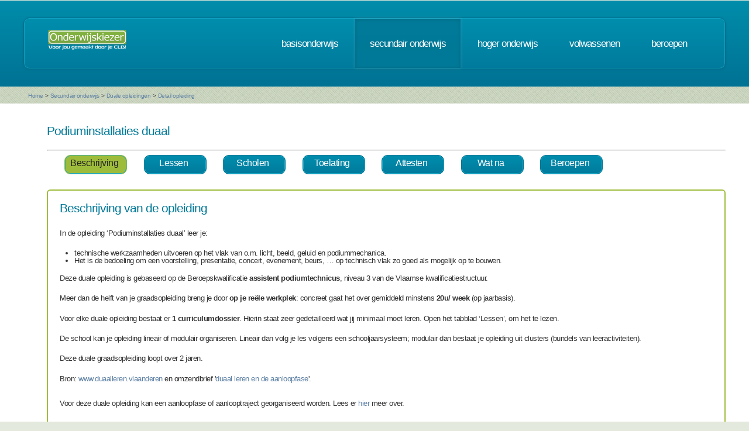

--- FILE ---
content_type: text/html; charset=UTF-8
request_url: https://www.onderwijskiezer.be/v2/secundair/sec_duaal_detail.php?detail=12110&var=3GBSO
body_size: 47789
content:
<!DOCTYPE HTML>
<!--
	Minimaxing 3.0 by HTML5 UP
	html5up.net | @n33co
	Free for personal and commercial use under the CCA 3.0 license (html5up.net/license)
-->
<html>
<head>
<title>Onderwijskiezer</title>
<meta http-equiv="content-type" content="text/html; charset=utf-8" />
<meta name="author" content="Geert Wittoek - geert.wittoek@vclb-koepel.be & Dirk Verrycken - dirk.verrycken@vclb-koepel.be & Bruno Devos - bruno.devos@g-o.be & Dominique Veulemans - dominique.veulemans@g-o.be" />
<meta name="description" content="Je moet een richting kiezen. Een richting die bij je past en die je toekomst geeft. Om dat zoeken een beetje te vergemakkelijken helpt onderwijskiezer je op weg.">
<meta name="keywords" content="CLB, centrum voor leerlingenbegeleiding, leerlingenbegeleiding, VCLB, GO!, buitengewoon onderwijs, studiekiezer, studieproblemen, scholen, onderwijs, studiekeuze, kiezen, schoolloopbaan, onderwijsloopbaan, slb, studierichting, OG, onderwijsgids, olb" />

<link href="https://fonts.googleapis.com/css?family=Ubuntu+Condensed" rel="stylesheet">
<script src="../js/jquery.min.js"></script>
<script src="../js/config.js"></script>
<script src="../js/skel.min.js"></script>
<script src="../js/skel-panels.min.js"></script>
<noscript>
<link rel="stylesheet" href="../css/skel-noscript.css" />
<link rel="stylesheet" href="../css/style.css" />
<link rel="stylesheet" href="../css/style-desktop.css" />
</noscript>
<!--[if lte IE 9]><link rel="stylesheet" href="../css/ie9.css" /><![endif]-->
<!--[if lte IE 8]><script src="../js/html5shiv.js"></script><![endif]-->

<script src="../scripts/jquery.tools.min.js"></script>
<link rel="stylesheet" type="text/css" href="../css/tabs.css"/>




<script type="text/javascript" src="../scripts/fancyBox/source/jquery.fancybox.js?v=2.1.4"></script>
<link rel="stylesheet" type="text/css" href="../scripts/fancyBox/source/jquery.fancybox.css?v=2.1.4" media="screen" />

<script src="../scripts/popUp.js"></script>
<script src="../scripts/floating_layer.js"></script>
<script src="../scripts/livevalidation/livevalidation_standalone.js"></script>
<script src="../scripts/display.js"></script>

    <!--
<script type="text/javascript">

  var _gaq = _gaq || [];
  _gaq.push(['_setAccount', 'UA-9561068-3']);
  _gaq.push(['_trackPageview']);

  (function() {
    var ga = document.createElement('script'); ga.type = 'text/javascript'; ga.async = true;
    ga.src = ('https:' == document.location.protocol ? 'https://ssl' : 'http://www') + '.google-analytics.com/ga.js';
    var s = document.getElementsByTagName('script')[0]; s.parentNode.insertBefore(ga, s);
  })();

</script>

-->
<!-- Google tag (gtag.js) -->
<script async src="https://www.googletagmanager.com/gtag/js?id=G-1J2V9CJ7JW"></script>
<script>
    window.dataLayer = window.dataLayer || [];
    function gtag(){dataLayer.push(arguments);}
    gtag('js', new Date());

    gtag('config', 'G-1J2V9CJ7JW');
</script>

<script>
$(function() {
// Tabs
$(".css-tabs").tabs(".css-panes > div",{onClick:function(event,tabIndex){setTimeout(function(){ResetMap()},1)}});
// Fancybox
$(".fancybox").fancybox({
		openEffect	: 'fade',
		closeEffect	: 'fade',
		nextEffect : 'fade',
		prevEffect : 'fade'
	});
})
</script>
<script type="text/javascript" src="https://addthisevent.com/libs/1.5.8/ate.min.js"></script>

<!-- AddThisEvent Settings -->
<script type="text/javascript">
addthisevent.settings({
    license   : "aAafRHiDczXrPSipCmEi25164",
    mouse     : false,
    css       : false,
	google    : {show:true, text:"Google kalender"},
    outlook   : {show:true, text:"Outlook kalender"},
    yahoo     : {show:true, text:"Yahoo kalender"},
    hotmail   : {show:true, text:"Hotmail kalender"},
    ical      : {show:true, text:"iCal kalender"},
    facebook  : {show:true, text:"Facebook Event"},
    dropdown  : {order:"google,outlook,hotmail,ical"},
    callback  : ""
});
</script>
<!-- Hotjar Tracking Code for https://www.onderwijskiezer.be -->
<script>
    (function(h,o,t,j,a,r){
        h.hj=h.hj||function(){(h.hj.q=h.hj.q||[]).push(arguments)};
        h._hjSettings={hjid:495547,hjsv:5};
        a=o.getElementsByTagName('head')[0];
        r=o.createElement('script');r.async=1;
        r.src=t+h._hjSettings.hjid+j+h._hjSettings.hjsv;
        a.appendChild(r);
    })(window,document,'//static.hotjar.com/c/hotjar-','.js?sv=');
</script>
</head><!-- ********************************************************* -->    <script>
        $(document).ready(function () {

            $('ul.tabs li').click(function () {
                var tab_id = $(this).attr('data-tab');

                $('ul.tabs li').removeClass('current');
                $('.tab-content').removeClass('current');

                $(this).addClass('current');
                $("#" + tab_id).addClass('current');
            })

        })

    </script>
    <style>
        ul.tabs {
            margin: 0px 5px 0px 5px;
            padding: 0px;
            list-style: none;
        }

        ul.tabs li {
            display: inline-block;
            /*padding: 15px 25px 15px 25px;*/
            padding: 5px 10px 10px 5px;
            background-color: #007b9d;
            background-image: -moz-linear-gradient(top, #008dad, #007b9d);
            background-image: -webkit-linear-gradient(top, #008dad, #007b9d);
            background-image: -webkit-gradient(linear, 0% 0%, 0% 100%, from(#008dad), to(#007b9d));
            background-image: -ms-linear-gradient(top, #008dad, #007b9d);
            background-image: -o-linear-gradient(top, #008dad, #007b9d);
            background-image: linear-gradient(top, #008dad, #007b9d);
            border-radius: 10px;
            /*text-transform: lowercase;*/
            width: 90px;
            /*width toegevoegd*/
            text-decoration: none;
            text-align: center;
            color: #fff;
            font-size: 1.2em;
            /*letter-spacing: -1px;*/
            border: solid 1px #006e8b;
            box-shadow: inset 0px 0px 0px 1px #18a8c8;
            cursor: pointer;
        }

        ul.tabs li.current {
            background: #9ebc3b;
            color: #222;
            border: solid 1px #9ebc3b;
        }

        .tab-content {
            display: none;

            padding: 15px;
        }

        .tab-content.current {
            display: inherit;
        }

    </style>
    <body>
    <div id="header-wrapper">
  <div class="container">
    <div class="row">
      <div class="12u">
        <header id="header">
          <h1 class="only-mobile"><a href="../index.php" id="logo" title="Homepage"><img src="../images/OK-logo2014-zonderbaseline-128p.png" width="128" height="25" class="middle" /></a></h1>
          <h1 class="not-mobile"><a href="../index.php" id="logo" title="Homepage"><img src="../images/OK-logo2014-baseline-wit-134px.png" width="136" height="35"  class="middle"  /></a></h1>
          <nav id="nav"> <a href="../index.php" class="only-mobile" title="Homepage">home</a><a href="../clb/index.php" class="only-mobile" title="Centra voor leerlingenbegeleiding">clb</a><a href="../basis/index.php" title="Basisonderwijs">basisonderwijs</a> <a href="../secundair/index.php" title="Secundair onderwijs" class="current-page-item">secundair onderwijs</a> <a href="../hoger/index.php" title="Hoger onderwijs">hoger onderwijs</a> <a href="../volwassen/index.php" title="Volwassenen">volwassenen</a> <a href="../beroepen/index.php" title="Beroepen">beroepen</a> </nav>
        </header>
      </div>
    </div>
  </div>
</div>
    <div id="banner-wrapper">
  <div class="container">
    <div class="row">
      <div class="12u">
        <div id="breadcrumb">
          <a href="../index.php">Home</a> <span>&gt;</span> <a href="../secundair/index.php">Secundair onderwijs</a> <span>&gt;</span> <a href="../secundair/sec_duaal_leren.php">Duale opleidingen</a> <span>&gt;</span> <a href="#">Detail opleiding</a>        </div>
      </div>
    </div>
  </div>
</div>
    <div id="main">
        <div class="container">
            <div class="row main-row">

                <div class="10u skel-cell-mainContent only-mobile ">
                    <section>
                        <h2>BUSO: Opleidingsvorm 3 (OV3)</h2>
                        <p><p><span style="text-decoration: underline;">Instapmoment:</span></p>
<p>Je kan tot en met 15 januari instappen in 5 duaal (tot 15 oktober vanuit een ander studiedomein.)</p>
<p>In 6 duaal is er geen datum van toepassing. Je kan in 6 duaal alleen veranderen van studierichting omwille van ernstige redenen + met akkoord van de klassenraad.</p>
<p><span style="text-decoration: underline;">Algemene toelatingsvoorwaarden:</span></p>
<ul>
<li>Voldaan hebben aan de <span class="vet">voltijdse leerplicht</span>:
<ul>
<li>Minstens 16 jaar zijn of</li>
<li>15 jaar &eacute;n de 1<sup>ste</sup> 2 leerjaren van het secundair onderwijs gevolgd hebben. Je hoeft niet geslaagd te zijn.</li>
</ul>
</li>
</ul>
<p>De <span style="text-decoration: underline;"><span class="vet">overige toelatingsvoorwaarden</span></span> zijn hetzelfde als voor niet-duale opleidingen:</p>
<ul>
<li>Geslaagd zijn in 4SO (alle finaliteiten, met een B-attest word je niet toegelaten tot bepaalde studierichtingen);</li>
<li>Het getuigschrift van de 2<sup>de</sup> graad behaald hebben (via de Examencommissie van de Vlaamse Gemeenschap of via een CDO) &eacute;n het akkoord van de klassenraad om te mogen starten;</li>
<li>Zonder studiebewijs uit 4SO toch toegelaten worden door de klassenraad die bepaalt dat je een cognitief sterk functionerende leerling bent;</li>
<li>Als je rechtstreeks overkomt uit een niet-Vlaamse school * of uit een onthaalklas voor anderstalige nieuwkomers (OKAN) <span class="NormalTextRun ContextualSpellingAndGrammarErrorV2Themed SCXW138273570 BCX8">kan</span><span class="NormalTextRun SCXW138273570 BCX8">&nbsp;de klassenraad van de school je toelaten&nbsp;<span data-teams="true">als je voldoet aan de&nbsp;<a id="menurhqe" class="fui-Link ___1q1shib f2hkw1w f3rmtva f1ewtqcl fyind8e f1k6fduh f1w7gpdv fk6fouc fjoy568 figsok6 f1s184ao f1mk8lai fnbmjn9 f1o700av f13mvf36 f1cmlufx f9n3di6 f1ids18y f1tx3yz7 f1deo86v f1eh06m1 f1iescvh fhgqx19 f1olyrje f1p93eir f1nev41a f1h8hb77 f1lqvz6u f10aw75t fsle3fq f17ae5zn" title="https://data-onderwijs.vlaanderen.be/edulex/document/15286#5-2" href="https://data-onderwijs.vlaanderen.be/edulex/document/15286#5-2" rel="noreferrer noopener" target="_blank">toelatingsvoorwaarden</a>&nbsp;van de duale opleiding</span>.&nbsp;</span>Dit moet beslist worden binnen de 35 kalenderdagen vanaf je start in dat leerjaar;</li>
<li>Regelmatige leerlingen uit het buitengewoon secundair onderwijs die nog een geldig IAC- of OV4-verslag hebben, worden onder ontbindende voorwaarde ingeschreven. Zie&nbsp;<a id="menur74u" class="fui-Link ___1q1shib f2hkw1w f3rmtva f1ewtqcl fyind8e f1k6fduh f1w7gpdv fk6fouc fjoy568 figsok6 f1s184ao f1mk8lai fnbmjn9 f1o700av f13mvf36 f1cmlufx f9n3di6 f1ids18y f1tx3yz7 f1deo86v f1eh06m1 f1iescvh fhgqx19 f1olyrje f1p93eir f1nev41a f1h8hb77 f1lqvz6u f10aw75t fsle3fq f17ae5zn" title="https://data-onderwijs.vlaanderen.be/edulex/document/15984#9-5-4" href="https://data-onderwijs.vlaanderen.be/edulex/document/15984#9-5-4" rel="noreferrer noopener" target="_blank">omzendbrief inschrijvingsrecht</a>. Binnen maximaal 60 dagen nadat de leerling met de lessen start, beslist de klassenraad, na overleg met ouders en het CLB, over de definitieve inschrijving. Als het verslag wordt opgeheven of wordt omgezet naar een GC-verslag, moet de leerling aan de toelatingsvoorwaarden voldoen (zie&nbsp;<a id="menur750" class="fui-Link ___1q1shib f2hkw1w f3rmtva f1ewtqcl fyind8e f1k6fduh f1w7gpdv fk6fouc fjoy568 figsok6 f1s184ao f1mk8lai fnbmjn9 f1o700av f13mvf36 f1cmlufx f9n3di6 f1ids18y f1tx3yz7 f1deo86v f1eh06m1 f1iescvh fhgqx19 f1olyrje f1p93eir f1nev41a f1h8hb77 f1lqvz6u f10aw75t fsle3fq f17ae5zn" title="https://data-onderwijs.vlaanderen.be/edulex/document.aspx?docid=9418#9-2" href="https://data-onderwijs.vlaanderen.be/edulex/document.aspx?docid=9418#9-2" rel="noreferrer noopener" target="_blank">SO 64</a>.)</li>
<li>Als je een zij-instromer ** bent met akkoord van de klassenraad.</li>
</ul>
<p><span style="text-decoration: underline;">Uitzondering: <span class="vet">Flexibele instap</span></span></p>
<ul>
<li>Als je in de 2<sup>de</sup> graad geslaagd bent voor de beroepskwalificatie(s)/deelkwalificatie(s) van de onderliggende duale opleiding zonder geslaagd te zijn voor de algemene vorming. De duale 3<sup>de</sup> graadsopleiding moet wel aansluiten op deze van de 2<sup>de</sup> graad.</li>
<li>Eens je de ontbrekende algemene vorming van de 2<sup>de</sup> graad hebt verworven, behaal je het getuigschrift van de 2<sup>de</sup> graad. Vervolgens probeer je de onderwijskwalificatie van de 3<sup>de</sup> graad te behalen.</li>
</ul>
<p>Voor elke opleiding bestaat een curriculumdossier. Voor bepaalde studierichtingen zijn <span style="text-decoration: underline;">specifieke toelatingsvoorwaarden</span> van toepassing (medisch, veiligheid, topsportstatuut, ...). De toelatingsvoorwaarden voor jouw richting kan je <a href="https://www.opleidingsinhouden-app.onderwijs-apps.vlaanderen.be/">hier</a> opzoeken. Kies je opleiding en volg de link naar het curriculumdossier.</p>
<p>Je mag secundair onderwijs volgen tot het einde van het schooljaar waarin je 25 jaar wordt.</p>
<h3>Kan ik starten in 6SO van de duale opleiding?</h3>
<p>Als je start in 6 BSO duaal, gelden naast specifieke en bijkomende toelatingsvoorwaarden, de algemene toelatingsvoorwaarden voor 6 BSO nl. ofwel:</p>
<ul>
<li>geslaagd in 5 BSO in dezelfde studierichting;</li>
<li>geslaagd in 5 BSO in een andere studierichting van hetzelfde studiedomein op voorwaarde dat de klassenraad akkoord gaat;</li>
<li>geslaagd in 5 TSO in een studierichting van hetzelfde studiedomein op voorwaarde dat de klassenraad akkoord gaat;</li>
<li>geslaagd in 5 ASO, TSO, KSO of BSO in een studierichting van een ander studiedomein. Op voorwaarde dat de klassenraad van 6 SO akkoord gaat na kennisname van het advies van de delibererende klassenraad van 5 SO. Deze beslissing moet gebaseerd zijn op ernstige redenen;</li>
<li>mits een &lsquo;attest regelmatige lesbijwoning&rsquo; verkregen in 5 SO als de school werkt met het systeem van &lsquo;uitstel van deliberatie tot het einde van de graad&rsquo;. In dat geval stroom je automatisch door naar 6 BSO;</li>
<li>met tekorten voor bepaalde vakken in het onderliggend leerjaar maar toch toegelaten worden door de klassenraad;</li>
<li>zonder studiebewijs van 5 SO maar mits akkoord van de klassenraad. Op voorwaarde dat deze bepaalt dat jij een cognitief sterke leerling bent;</li>
<li>als je overkomt uit een niet-Vlaamse school** of uit een OnthaalKlas voor Anderstalige Nieuwkomers (OKAN),&nbsp;<span class="NormalTextRun ContextualSpellingAndGrammarErrorV2Themed SCXW138273570 BCX8">kan</span><span class="NormalTextRun SCXW138273570 BCX8">&nbsp;de klassenraad van de school je toelaten&nbsp;<span data-teams="true">als je voldoet aan de&nbsp;<a id="menurhqe" class="fui-Link ___1q1shib f2hkw1w f3rmtva f1ewtqcl fyind8e f1k6fduh f1w7gpdv fk6fouc fjoy568 figsok6 f1s184ao f1mk8lai fnbmjn9 f1o700av f13mvf36 f1cmlufx f9n3di6 f1ids18y f1tx3yz7 f1deo86v f1eh06m1 f1iescvh fhgqx19 f1olyrje f1p93eir f1nev41a f1h8hb77 f1lqvz6u f10aw75t fsle3fq f17ae5zn" title="https://data-onderwijs.vlaanderen.be/edulex/document/15286#5-2" href="https://data-onderwijs.vlaanderen.be/edulex/document/15286#5-2" rel="noreferrer noopener" target="_blank">toelatingsvoorwaarden</a>&nbsp;van de duale opleiding</span>.&nbsp;</span>Dit moet beslist worden binnen de 35 lesdagen vanaf je start in dat leerjaar.;&nbsp;</li>
<li>als je overstapt vanuit CDO of Syntra schat de klassenraad zelf in welk leerjaar je het beste start. Zo kan je rechtstreeks worden toegelaten tot 6 SO duaal BSO. In de 3e graad is dit enkel mogelijk als je al voldoet aan de voorwaarden om te starten in de 3e graad.&nbsp;</li>
</ul>
<p>Je mag secundair onderwijs volgen tot het einde van het schooljaar waarin je 25 wordt. (Enkel voor de zevende leerjaren is er geen maximumleeftijd.)&nbsp;</p></p>
                                                    <h2>Veranderen tijdens schooljaar</h2>
                            <p><h3>Kan ik veranderen tijdens het schooljaar (binnen eenzelfde leerjaar)?&nbsp;</h3>
<p><span class="vet">Veranderen van school</span> mag altijd.</p>
<p><span class="vet">Veranderen van opleiding</span>: Je mag <span style="text-decoration: underline;">tot en met 15 januari</span> (binnen hetzelfde studiedomein, anders tot en met 15 oktober)&nbsp;veranderen naar een andere (niet-)duale opleiding. Stap je later over, dan moet de toelatingsklassenraad akkoord gaan. Natuurlijk moet je steeds voldoen aan de toelatingsvoorwaarden van de &lsquo;nieuwe&rsquo; studierichting.</p>
<p><span class="vet">Veranderen van studie in 6SO</span>: In 6 SO is veranderen van onderwijsvorm en/of studierichting niet toegelaten. Het kan enkel uitzonderlijk omwille van ernstige redenen:</p>
<ul>
<li>Na kennisname van het advies van de klassenraad van de studierichting die je tot dan volgt;</li>
<li>&Eacute;n akkoord van de klassenraad van de nieuwe studierichting</li>
</ul></p>
                                            </section>
                </div>
                <div class="12u not-mobile ">
                    <section>
                                                                                                                                                                        <h2>Podiuminstallaties duaal
                                                                                                                                                                    </h2>
                        <hr/>
                        <!-- the tabs -->
                        <ul class="tabs">
                            <li class="tab-link current" data-tab="tab-1">
                                Beschrijving
                            </li>
                                                            <li class="tab-link" data-tab="tab-2">Lessen</li>
                                                        <li class="tab-link " data-tab="tab-3">Scholen
                            </li>
                                                            <li class="tab-link" data-tab="tab-4">Toelating</li>
                                                                                        <li class="tab-link" data-tab="tab-5">Attesten</li>
                                                                                        <li class="tab-link" data-tab="tab-6">Wat na</li>
                                                                                    <li class="tab-link" data-tab="tab-7">Beroepen</li>
                                                                                </ul>
                        <br/>
                        <br/>
                        <!-- tab "panes" -->
                        <table width="100%" cellspacing="5" border="0" class="tabel_overzicht_scholen">
                            <tbody>
                            <tr>
                                <td>
                                    <div id="tab-1" class="tab-content current">
                                        <h2>Beschrijving van de opleiding</h2>
                                        <p><p>In de opleiding &lsquo;Podiuminstallaties duaal&rsquo; leer je:</p>
<ul>
<li>technische werkzaamheden uitvoeren op het vlak van o.m. licht, beeld, geluid en podiummechanica.</li>
<li>Het is de bedoeling om een voorstelling, presentatie, concert, evenement, beurs, &hellip; op technisch vlak zo goed als mogelijk op te bouwen.</li>
</ul>
<p>Deze duale opleiding is gebaseerd&nbsp;op de Beroepskwalificatie <span class="vet">assistent podiumtechnicus</span>, niveau 3 van de Vlaamse kwalificatiestructuur.</p>
<p>Meer dan de helft van je graadsopleiding breng je door&nbsp;<span class="vet">op je re&euml;le werkplek</span>: concreet gaat het over gemiddeld minstens&nbsp;<span class="vet">20u/ week</span>&nbsp;(op jaarbasis).</p>
<p>Voor elke duale opleiding bestaat er&nbsp;<span class="vet">1 curriculumdossier</span>. Hierin staat zeer gedetailleerd wat jij minimaal moet leren. Open het tabblad &lsquo;Lessen&rsquo;, om het te lezen.</p>
<p>De school kan je opleiding lineair of modulair organiseren. Lineair dan volg je les volgens een schooljaarsysteem; modulair dan bestaat je opleiding uit clusters (bundels van leeractiviteiten).</p>
<p>Deze duale graadsopleiding loopt over 2 jaren.</p>
<p>Bron:&nbsp;<a href="https://www.duaalleren.vlaanderen/" target="_blank">www.duaalleren.vlaanderen</a>&nbsp;en omzendbrief '<a href="https://data-onderwijs.vlaanderen.be/edulex/document.aspx?docid=15286#8" target="_blank">duaal leren en de aanloopfase</a>'.&nbsp;</p></p>
                                        <h2></h2>
                                        <p></p>
                                        <h2></h2>
                                        <p></p>
                                        <h2></h2>
                                        <p></p>
                                                                                    <p>Voor deze duale opleiding kan een aanloopfase of aanlooptraject georganiseerd worden. Lees er <a href="sec_duaal_aanloopfase.php?detail=12110&var=3GBSO&opl=">hier</a> meer over.</p>

                                                                                                                                                                        <br/>
                                                                            </div>
                                                                            <div id="tab-2" class="tab-content">
                                            <h2>Welke lessen krijg je?</h2>
                                            <p><p>Je opleiding is gebaseerd op het curriculumdossier dat werd uitgeschreven voor deze opleiding. Hierin staat gedetailleerd wat jij minimaal moet leren op het vlak van:</p>
<ul>
<li>Algemene vorming</li>
<li>Beroepsgerichte vorming</li>
</ul>
<p><span class="vet">Algemene vorming</span> bestaat uit: het Project algemene vakken (PAV), Frans of Engels,&nbsp; levensbeschouwing, lichamelijke opvoeding, &hellip; De lessen krijg je hoofdzakelijk op school of (deels) ge&iuml;ntegreerd in de beroepsgerichte vorming. Op school worden ook praktijklessen gegeven.</p>
<p><span class="vet">Beroepsgerichte vorming</span> krijg je vooral op je re&euml;le werkplek. Je leert wat je moet kunnen als beginnende werknemer in een bepaald beroep. Op de werkvloer leer je nieuwe vaardigheden en vervolmaak je je.</p>
<p>Er bestaan geen algemene lessenroosters. Scholen beslissen zelf hoe ze het curriculumdossier vertalen naar lessen en ze kunnen eigen accenten leggen. Lessen kunnen dus verschillen van school tot school en zelfs van leerling tot leerling. Het is ook de school die je opleiding opvolgt. Om hier zicht op te krijgen contacteer je zelf de school van je keuze.</p>
<p><span class="vet">Werkplekleren?</span> Een werkplek vinden is zeer belangrijk. Per schooljaar krijg je hier een periode van 20 opleidingsdagen voor. Deze termijn gaat in vanaf je 1ste lesdag in de duale opleiding. De periode waarin je nog geen werkplek hebt gevonden, wordt door de school voltijds ingevuld. Slechts in enkele situaties kan de periode van 20 opleidingsdagen, verlengd worden.</p>
<p>Je trajectbegeleider kan je helpen bij het zoeken naar een werkplek. Als je binnen de vastgelegde termijn geen overeenkomst hebt afgesloten met een bedrijf, moet je met je duale opleiding stoppen.</p>
<p>De school werkt voor jou een individueel opleidingsplan uit waarin wordt rekening gehouden met je werkplek en je specifieke noden.</p>
<p>Heb je nood aan aanpassingen op school en/of op de werkplek? Bespreek dit met je trajectbegeleider.</p>
<p>Voor elke duale opleiding bestaat er een curriculumdossier. Hierin staat gedetailleerd wat jij moet leren. Meer informatie over de inhoud, competenties, beroepskwalificaties en doelstellingen vind je op de website over de <a href="https://www.opleidingsinhouden-app.onderwijs-apps.vlaanderen.be/">opleidingsinhouden</a>.</p>
<p>Meer info over duaal leren op <a href="https://duaalleren.vlaanderen/">duaalleren.vlaanderen.be</a>.</p></p>
                                                                                                                                </div>
                                                                        <div id="tab-3" class="tab-content ">
                                        <h2>Scholen</h2>
                                                                                                                        
                                            <p>
                                                                                                    <a href="sec_scholen_aanbod.php?detail=555&var=OV3&opl=12110"><img
                                                                src="../images/information.png" title="Schoolinfo"
                                                                width="16" height="16"/></a>&nbsp;&nbsp;
                                                    <strong>GO! Athena</strong>, Guido Gezellelaan 10, 8501 Heule&nbsp;&nbsp;                                                        <img src="../images/telephone.png">&nbsp;0494 34 76 20&nbsp;&nbsp;                                                        <a href="mailto:info@athena-heule.be" title="stuur email"
                                                           target="_blank"><img src="../images/email.png"
                                                                                title="stuur email">
                                                        </a>&nbsp;&nbsp;                                                        <a
                                                        href="http://www.athena-heule.be" target="_blank"
                                                        title="naar de site">
                                                            <img src="../images/world_link.png">
                                                        </a>&nbsp;&nbsp;
                                                                                                                                                                                                                                                                                                                                                                                                                                                                                                                                                                        <br/>
                                                                                            </p>
                                                                            </div>
                                                                            <div id="tab-4" class="tab-content">
                                            <h2>Toelatingsvoorwaarden</h2>
                                            <p><p><span style="text-decoration: underline;">Instapmoment:</span></p>
<p>Je kan tot en met 15 januari instappen in 5 duaal (tot 15 oktober vanuit een ander studiedomein.)</p>
<p>In 6 duaal is er geen datum van toepassing. Je kan in 6 duaal alleen veranderen van studierichting omwille van ernstige redenen + met akkoord van de klassenraad.</p>
<p><span style="text-decoration: underline;">Algemene toelatingsvoorwaarden:</span></p>
<ul>
<li>Voldaan hebben aan de <span class="vet">voltijdse leerplicht</span>:
<ul>
<li>Minstens 16 jaar zijn of</li>
<li>15 jaar &eacute;n de 1<sup>ste</sup> 2 leerjaren van het secundair onderwijs gevolgd hebben. Je hoeft niet geslaagd te zijn.</li>
</ul>
</li>
</ul>
<p>De <span style="text-decoration: underline;"><span class="vet">overige toelatingsvoorwaarden</span></span> zijn hetzelfde als voor niet-duale opleidingen:</p>
<ul>
<li>Geslaagd zijn in 4SO (alle finaliteiten, met een B-attest word je niet toegelaten tot bepaalde studierichtingen);</li>
<li>Het getuigschrift van de 2<sup>de</sup> graad behaald hebben (via de Examencommissie van de Vlaamse Gemeenschap of via een CDO) &eacute;n het akkoord van de klassenraad om te mogen starten;</li>
<li>Zonder studiebewijs uit 4SO toch toegelaten worden door de klassenraad die bepaalt dat je een cognitief sterk functionerende leerling bent;</li>
<li>Als je rechtstreeks overkomt uit een niet-Vlaamse school * of uit een onthaalklas voor anderstalige nieuwkomers (OKAN) <span class="NormalTextRun ContextualSpellingAndGrammarErrorV2Themed SCXW138273570 BCX8">kan</span><span class="NormalTextRun SCXW138273570 BCX8">&nbsp;de klassenraad van de school je toelaten&nbsp;<span data-teams="true">als je voldoet aan de&nbsp;<a id="menurhqe" class="fui-Link ___1q1shib f2hkw1w f3rmtva f1ewtqcl fyind8e f1k6fduh f1w7gpdv fk6fouc fjoy568 figsok6 f1s184ao f1mk8lai fnbmjn9 f1o700av f13mvf36 f1cmlufx f9n3di6 f1ids18y f1tx3yz7 f1deo86v f1eh06m1 f1iescvh fhgqx19 f1olyrje f1p93eir f1nev41a f1h8hb77 f1lqvz6u f10aw75t fsle3fq f17ae5zn" title="https://data-onderwijs.vlaanderen.be/edulex/document/15286#5-2" href="https://data-onderwijs.vlaanderen.be/edulex/document/15286#5-2" rel="noreferrer noopener" target="_blank">toelatingsvoorwaarden</a>&nbsp;van de duale opleiding</span>.&nbsp;</span>Dit moet beslist worden binnen de 35 kalenderdagen vanaf je start in dat leerjaar;</li>
<li>Regelmatige leerlingen uit het buitengewoon secundair onderwijs die nog een geldig IAC- of OV4-verslag hebben, worden onder ontbindende voorwaarde ingeschreven. Zie&nbsp;<a id="menur74u" class="fui-Link ___1q1shib f2hkw1w f3rmtva f1ewtqcl fyind8e f1k6fduh f1w7gpdv fk6fouc fjoy568 figsok6 f1s184ao f1mk8lai fnbmjn9 f1o700av f13mvf36 f1cmlufx f9n3di6 f1ids18y f1tx3yz7 f1deo86v f1eh06m1 f1iescvh fhgqx19 f1olyrje f1p93eir f1nev41a f1h8hb77 f1lqvz6u f10aw75t fsle3fq f17ae5zn" title="https://data-onderwijs.vlaanderen.be/edulex/document/15984#9-5-4" href="https://data-onderwijs.vlaanderen.be/edulex/document/15984#9-5-4" rel="noreferrer noopener" target="_blank">omzendbrief inschrijvingsrecht</a>. Binnen maximaal 60 dagen nadat de leerling met de lessen start, beslist de klassenraad, na overleg met ouders en het CLB, over de definitieve inschrijving. Als het verslag wordt opgeheven of wordt omgezet naar een GC-verslag, moet de leerling aan de toelatingsvoorwaarden voldoen (zie&nbsp;<a id="menur750" class="fui-Link ___1q1shib f2hkw1w f3rmtva f1ewtqcl fyind8e f1k6fduh f1w7gpdv fk6fouc fjoy568 figsok6 f1s184ao f1mk8lai fnbmjn9 f1o700av f13mvf36 f1cmlufx f9n3di6 f1ids18y f1tx3yz7 f1deo86v f1eh06m1 f1iescvh fhgqx19 f1olyrje f1p93eir f1nev41a f1h8hb77 f1lqvz6u f10aw75t fsle3fq f17ae5zn" title="https://data-onderwijs.vlaanderen.be/edulex/document.aspx?docid=9418#9-2" href="https://data-onderwijs.vlaanderen.be/edulex/document.aspx?docid=9418#9-2" rel="noreferrer noopener" target="_blank">SO 64</a>.)</li>
<li>Als je een zij-instromer ** bent met akkoord van de klassenraad.</li>
</ul>
<p><span style="text-decoration: underline;">Uitzondering: <span class="vet">Flexibele instap</span></span></p>
<ul>
<li>Als je in de 2<sup>de</sup> graad geslaagd bent voor de beroepskwalificatie(s)/deelkwalificatie(s) van de onderliggende duale opleiding zonder geslaagd te zijn voor de algemene vorming. De duale 3<sup>de</sup> graadsopleiding moet wel aansluiten op deze van de 2<sup>de</sup> graad.</li>
<li>Eens je de ontbrekende algemene vorming van de 2<sup>de</sup> graad hebt verworven, behaal je het getuigschrift van de 2<sup>de</sup> graad. Vervolgens probeer je de onderwijskwalificatie van de 3<sup>de</sup> graad te behalen.</li>
</ul>
<p>Voor elke opleiding bestaat een curriculumdossier. Voor bepaalde studierichtingen zijn <span style="text-decoration: underline;">specifieke toelatingsvoorwaarden</span> van toepassing (medisch, veiligheid, topsportstatuut, ...). De toelatingsvoorwaarden voor jouw richting kan je <a href="https://www.opleidingsinhouden-app.onderwijs-apps.vlaanderen.be/">hier</a> opzoeken. Kies je opleiding en volg de link naar het curriculumdossier.</p>
<p>Je mag secundair onderwijs volgen tot het einde van het schooljaar waarin je 25 jaar wordt.</p>
<h3>Kan ik starten in 6SO van de duale opleiding?</h3>
<p>Als je start in 6 BSO duaal, gelden naast specifieke en bijkomende toelatingsvoorwaarden, de algemene toelatingsvoorwaarden voor 6 BSO nl. ofwel:</p>
<ul>
<li>geslaagd in 5 BSO in dezelfde studierichting;</li>
<li>geslaagd in 5 BSO in een andere studierichting van hetzelfde studiedomein op voorwaarde dat de klassenraad akkoord gaat;</li>
<li>geslaagd in 5 TSO in een studierichting van hetzelfde studiedomein op voorwaarde dat de klassenraad akkoord gaat;</li>
<li>geslaagd in 5 ASO, TSO, KSO of BSO in een studierichting van een ander studiedomein. Op voorwaarde dat de klassenraad van 6 SO akkoord gaat na kennisname van het advies van de delibererende klassenraad van 5 SO. Deze beslissing moet gebaseerd zijn op ernstige redenen;</li>
<li>mits een &lsquo;attest regelmatige lesbijwoning&rsquo; verkregen in 5 SO als de school werkt met het systeem van &lsquo;uitstel van deliberatie tot het einde van de graad&rsquo;. In dat geval stroom je automatisch door naar 6 BSO;</li>
<li>met tekorten voor bepaalde vakken in het onderliggend leerjaar maar toch toegelaten worden door de klassenraad;</li>
<li>zonder studiebewijs van 5 SO maar mits akkoord van de klassenraad. Op voorwaarde dat deze bepaalt dat jij een cognitief sterke leerling bent;</li>
<li>als je overkomt uit een niet-Vlaamse school** of uit een OnthaalKlas voor Anderstalige Nieuwkomers (OKAN),&nbsp;<span class="NormalTextRun ContextualSpellingAndGrammarErrorV2Themed SCXW138273570 BCX8">kan</span><span class="NormalTextRun SCXW138273570 BCX8">&nbsp;de klassenraad van de school je toelaten&nbsp;<span data-teams="true">als je voldoet aan de&nbsp;<a id="menurhqe" class="fui-Link ___1q1shib f2hkw1w f3rmtva f1ewtqcl fyind8e f1k6fduh f1w7gpdv fk6fouc fjoy568 figsok6 f1s184ao f1mk8lai fnbmjn9 f1o700av f13mvf36 f1cmlufx f9n3di6 f1ids18y f1tx3yz7 f1deo86v f1eh06m1 f1iescvh fhgqx19 f1olyrje f1p93eir f1nev41a f1h8hb77 f1lqvz6u f10aw75t fsle3fq f17ae5zn" title="https://data-onderwijs.vlaanderen.be/edulex/document/15286#5-2" href="https://data-onderwijs.vlaanderen.be/edulex/document/15286#5-2" rel="noreferrer noopener" target="_blank">toelatingsvoorwaarden</a>&nbsp;van de duale opleiding</span>.&nbsp;</span>Dit moet beslist worden binnen de 35 lesdagen vanaf je start in dat leerjaar.;&nbsp;</li>
<li>als je overstapt vanuit CDO of Syntra schat de klassenraad zelf in welk leerjaar je het beste start. Zo kan je rechtstreeks worden toegelaten tot 6 SO duaal BSO. In de 3e graad is dit enkel mogelijk als je al voldoet aan de voorwaarden om te starten in de 3e graad.&nbsp;</li>
</ul>
<p>Je mag secundair onderwijs volgen tot het einde van het schooljaar waarin je 25 wordt. (Enkel voor de zevende leerjaren is er geen maximumleeftijd.)&nbsp;</p></p>
                                                                                                                                        <h2>Kan ik veranderen tijdens het schooljaar?</h2>
                                                <p><h3>Kan ik veranderen tijdens het schooljaar (binnen eenzelfde leerjaar)?&nbsp;</h3>
<p><span class="vet">Veranderen van school</span> mag altijd.</p>
<p><span class="vet">Veranderen van opleiding</span>: Je mag <span style="text-decoration: underline;">tot en met 15 januari</span> (binnen hetzelfde studiedomein, anders tot en met 15 oktober)&nbsp;veranderen naar een andere (niet-)duale opleiding. Stap je later over, dan moet de toelatingsklassenraad akkoord gaan. Natuurlijk moet je steeds voldoen aan de toelatingsvoorwaarden van de &lsquo;nieuwe&rsquo; studierichting.</p>
<p><span class="vet">Veranderen van studie in 6SO</span>: In 6 SO is veranderen van onderwijsvorm en/of studierichting niet toegelaten. Het kan enkel uitzonderlijk omwille van ernstige redenen:</p>
<ul>
<li>Na kennisname van het advies van de klassenraad van de studierichting die je tot dan volgt;</li>
<li>&Eacute;n akkoord van de klassenraad van de nieuwe studierichting</li>
</ul></p>
                                                                                                                                        <h2>Kan ik mijn leerjaar overzitten?</h2>
                                                <p><h3>Kan ik mijn leerjaar overzitten?&nbsp;</h3>
<p>Ja, dat kan.&nbsp;</p></p>
                                                                                                                                        <h2>Voetnoten</h2>
                                                <p><p>* Frans- of Duitstalige Belgische school of buitenlandse school</p>
<p>**Zij- instromer: jongeren die het onderwijs al hebben verlaten, met of zonder kwalificatie. Maar die zich na een onderbreking opnieuw willen inschrijven voor een duale opleiding.</p></p>
                                                                                    </div>
                                                                                                                <div id="tab-5" class="tab-content">
                                            <h2>Attesten</h2>
                                            <p><p><span style="text-decoration: underline;">Na 5 duaal finaliteit arbeidsmarkt:</span></p>
<p>Een school kiest voor leerjaarevaluatie of graadsevaluatie in 5 of 6 BSO duaal.&nbsp;&nbsp;</p>
<p>Ingeval van een leerjaarevaluatie wordt een <span class="vet">ori&euml;nteringsattest</span> uitgereikt. Bij graadevaluatie krijgen leerlingen een <span class="vet">attest van regelmatige lesbijwoning</span>.</p>
<p>Bij overstap naar een niet-duale opleiding, krijg je altijd een ori&euml;nteringsattest.</p>
<p><span style="text-decoration: underline;">Na 6 duaal finaliteit arbeidsmarkt:</span></p>
<p>Op het einde van je duale graadsopleiding kan je volgende studiebewijzen behalen:</p>
<ul>
<li>het <span class="vet">diploma van secundair onderwijs, OK3</span> als je het 2e leerjaar van de 3e graad van de arbeidsmarktfinaliteit met vrucht hebt be&euml;indigd.</li>
<li>Het <span class="vet">ori&euml;nteringsattest C</span>&nbsp;als je het leerjaar niet met vrucht hebt be&euml;indigd, behalve als je slechts een gedeelte van het jaar de lessen volgde.</li>
<li>het <span class="vet">getuigschrift van de tweede graad van het secundair onderwijs, onderwijskwalificatie 2</span>&nbsp;als je de nog niet behaalde doelen van een duaal structuuronderdeel van de 2e graad van de arbeidsmarktfinaliteit, of een opleiding van het buitengewoon secundair onderwijs, opleidingsvorm 3, dat leidt tot een onderwijskwalificatie 2, in voldoende mate hebt behaald</li>
<li>het <span class="vet">bewijs van slagen voor de basisvorming</span> van de arbeidsmarktfinaliteit als je geslaagd bent voor het onderdeel van de vorming dat gemeenschappelijk is voor alle studierichtingen van de arbeidsmarktfinaliteit</li>
</ul>
<ul>
<li>Een <strong>b</strong><span class="vet">ewijs van beroepskwalificatie</span> als je slaagt voor alle competenties van de beroepsgerichte vorming, maar <span style="text-decoration: underline;">niet</span> voor de algemene vorming. Als je opleiding op meer dan 1 beroepskwalificatie is gebaseerd, kan je meerdere bewijzen van beroepskwalificatie behalen.;</li>
<li>Een <span class="vet">bewijs van deelkwalificatie</span> als je geslaagd bent voor de competenties van een kleiner afgerond geheel uit een beroepskwalificatie. Ook deze deelkwalificaties hebben hun belang op de arbeidsmarkt. Niet elke beroepskwalificatie is opgedeeld in deelkwalificaties.;</li>
<li>Een <span class="vet">bewijs van competenties</span> als je enkel afzonderlijke competenties hebt behaald maar ook als je, bovenop een beroepskwalificatie, andere bijkomende competenties bereikte.</li>
</ul>
<p>De klassenraad beslist wanneer je graadsopleiding is afgerond, welke studiebewijzen je krijgt en wanneer. Meestal is dat op het einde van het schooljaar (30 juni) maar het kan evengoed tijdens het schooljaar.</p>
<p><span style="text-decoration: underline;">Let wel:</span> je ontvangt niet alle bovenvermelde studiebewijzen. Een onderwijskwalificatie omvat reeds de beroepskwalificatie(s) en/ of deelkwalificatie(s). Beroepskwalificatie omvatten ook evt. onderliggende deelkwalificaties.</p>
<p>Als je <span style="text-decoration: underline;">bovenop</span> een beroepskwalificatie/deelkwalificatie bijkomende competenties behaalt, kan je wel een extra bewijs van competentie(s) behalen.</p>
<p>Als je werd toegelaten tot 5 SO duaal ondanks tekorten in het onderliggend leerjaar &eacute;n je hebt deze weggewerkt, behaal je ook het <span class="vet">getuigschrift van de 2e graad SO</span>. In theorie op het einde van het 5e jaar maar het kan zijn dat je het pas op het einde van je graadsopleiding in handen krijgt.</p></p>
                                        </div>
                                                                                                                <div id="tab-6" class="tab-content">
                                            <h2>Wat na deze opleiding?</h2>
                                            <p><p>Na deze tweejarige duale opleiding kan je:</p>
<ul>
<li>gaan <span class="vet">werken</span> of</li>
<li><span class="vet">verder studeren</span>. Dat kan op verschillende niveaus.</li>
</ul>
<p><span style="text-decoration: underline;">Werken? </span></p>
<p>De meeste leerlingen gaan werken. Open het tabblad 'Beroepen' om een beeld te krijgen van mogelijke uitwegen. Er zijn natuurlijk nog veel meer mogelijkheden dan deze die we vermelden.</p>
<p>Heb je 1 of enkele beroepskwalificatie(s) behaald? Vergeet niet deze voor te leggen aan je (toekomstige) werkgever. Ze zijn belangrijk voor de arbeidsmarkt.</p>
<p><span style="text-decoration: underline;">Verder studeren? </span></p>
<p>Verder studeren kan ook. Wat je kiest hangt af van je capaciteiten, vooropleiding, interesse en inzet.</p>
<p>Welke richtingen kan je uitgaan na 6 arbeidsmarkt?</p>
<p><span class="vet">7e leerjaar gericht op hoger onderwijs of arbeidsmarkt na OK3</span></p>
<ul>
<li>Je kan binnen het secundair onderwijs een 7e jaar gericht op de arbeidsmarkt na OK3 (duaal/niet-duaal) volgen.&nbsp;</li>
<li>Er bestaat ook een 7e jaar gericht op hoger onderwijs na OK3.&nbsp;&nbsp;<a href="https://www.onderwijskiezer.be/v2/secundair/sec_detail_2.php?detail=12693&amp;back=overzicht3" target="_blank">Meer info.</a>&nbsp;</li>
</ul>
<p><span style="text-decoration: underline;">Let op!</span> Sommige studierichtingen worden in geen enkele school ingericht. Dit kan jaarlijks wijzigen. Informeer je vooraf!</p>
<p><span class="vet">5 doorstroom of dubbele finaliteit</span></p>
<ul>
<li>Je kan na 6 BSO duaal ook overstappen naar een studierichting in 5 doorstroom (ASO) of dubbele finaliteit (TSO of KSO).</li>
<li>Deze overstap is niet altijd gemakkelijk en wordt vooraf best grondig besproken. Voor deze overstap heb je trouwens de toestemming van de klassenraad nodig.</li>
</ul>
<p><span class="vet">Graduaat</span></p>
<p>Deze opleidingen maken deel uit van het hoger onderwijs en situeren zich tussen het SO en de professionele bachelor. Het zijn opleidingen met een sterk praktische kant die voorbereiden op een bepaald beroep.</p>
<ul>
<li>Meer info op de pagina <a href="https://www.onderwijskiezer.be/v2/hoger/hoger_graduaatsopleidingen.php">graduaat</a>.</li>
</ul>
<p>Ga ook na welke opleidingen er binnen het <span class="vet">volwassenenonderwijs, SYNTRA, VDAB, het leger, de politie</span>, &hellip; mogelijk zijn na 6 arbeidsmarkt.</p>
<p>Nadenken over je keuze of meer informatie nodig? Ga naar <a href="https://sidin.onderwijskiezer.be/">sidin.onderwijskiezer.be</a>.</p></p>
                                        </div>
                                                                                                            <div id="tab-7" class="tab-content">
                                        <h2>Beroepen</h2>
                                        <p></p><p>Hier een overzicht van beroepen die mogelijk zijn na deze opleiding. Enkel beroepen uit de beroependatabase van Onderwijskiezer zijn vermeld. Er kunnen dus steeds nog andere mogelijkheden zijn. Klik op een beroep voor meer informatie.</p>
                                        <p>
                                                                                    <a href="../beroepen/beroep_detail.php?beroep=570&var=Duaal&opl=&detail=12110" title="Detail van dit beroep">Podiumtechnicus</a>
                                                                                            (<img src="../images/warning.png" alt="" width="10" height="10" /> knelpuntberoep)
                                            
                                        <br />
                                                                                <a href="../beroepen/beroep_detail.php?beroep=137&var=Duaal&opl=&detail=12110" title="Detail van dit beroep">Podiumtechnicus decor en rekwisieten</a>
                                            
                                        <br />
                                                                                <a href="../beroepen/beroep_detail.php?beroep=284&var=Duaal&opl=&detail=12110" title="Detail van dit beroep">Podiumtechnicus licht en beeld</a>
                                            
                                        <br />
                                                                                <a href="../beroepen/beroep_detail.php?beroep=1905&var=Duaal&opl=&detail=12110" title="Detail van dit beroep">Steigerbouwer</a>
                                            
                                        <br />
                                                                                <a href="../beroepen/beroep_detail.php?beroep=435&var=Duaal&opl=&detail=12110" title="Detail van dit beroep">Stellingbouwer</a>
                                                                                            (<img src="../images/warning.png" alt="" width="10" height="10" /> knelpuntberoep)
                                            
                                        <br />
                                                                                </p>
                                    </div>
                                                                                                        </td>
                            </tr>
                            </tbody>
                        </table>
                    </section>
                </div>
            </div>
        </div>
    </div>
<script type="text/javascript" src="../js/scrollto.js"></script>
<div id="footer-wrapper">
    <div class="container">

        <div class="row">
            <div class="12u">
                <div id="copyright"><img src="../images/Logo-OK-CLB.png" width="254" height="61" /><br />
                    &copy; 2026<br>
                    <br>
                </div>
            </div>
        </div>
    </div>
</div>
<!-- ********************************************************* -->
</body>
</html>